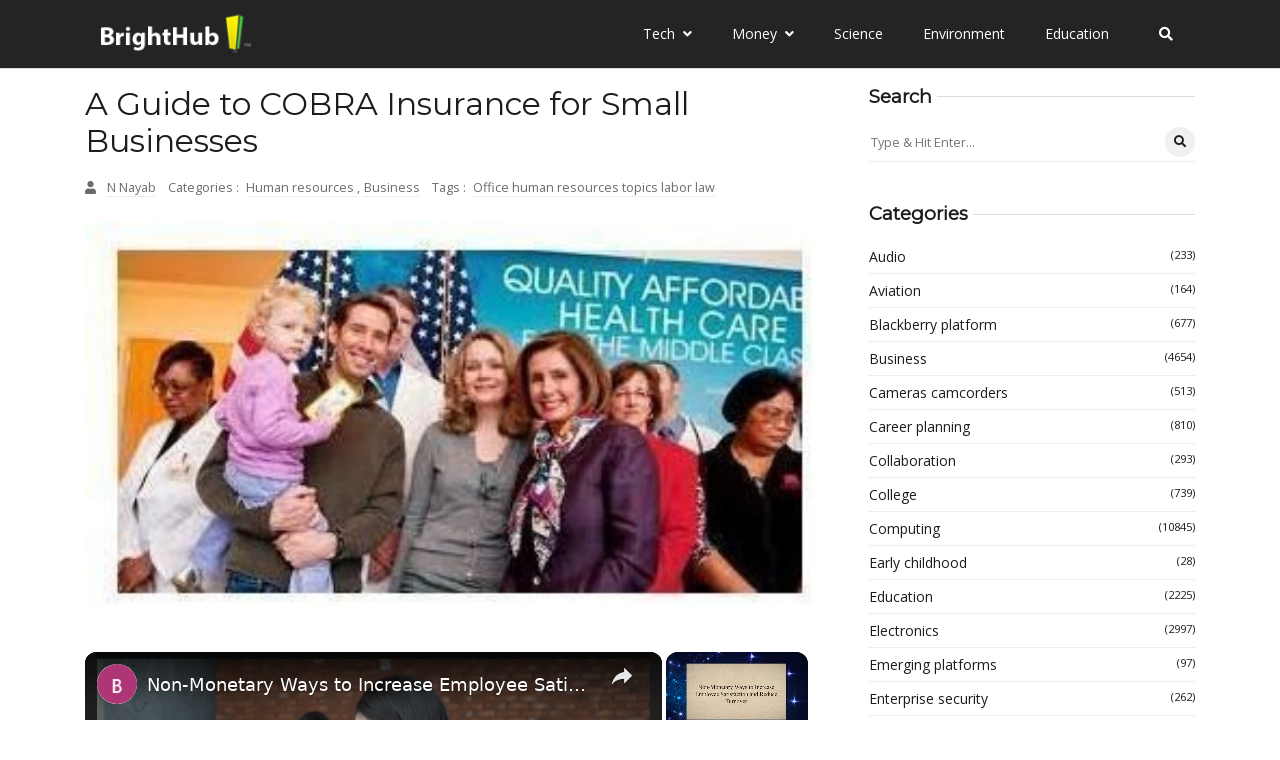

--- FILE ---
content_type: text/javascript
request_url: https://www.brighthub.com/humix/inline_embed
body_size: 7886
content:
var ezS = document.createElement("link");ezS.rel="stylesheet";ezS.type="text/css";ezS.href="//go.ezodn.com/ezvideo/ezvideojscss.css?cb=185";document.head.appendChild(ezS);
var ezS = document.createElement("link");ezS.rel="stylesheet";ezS.type="text/css";ezS.href="//go.ezodn.com/ezvideo/ezvideocustomcss.css?cb=415465-0-185";document.head.appendChild(ezS);
window.ezVideo = {"appendFloatAfterAd":false,"language":"en","titleString":"","titleOption":"","autoEnableCaptions":false}
var ezS = document.createElement("script");ezS.src="//vjs.zencdn.net/vttjs/0.14.1/vtt.min.js";document.head.appendChild(ezS);
(function(){
		const frag = document.createRange().createContextualFragment('\u003Cscript type\u003D\"application/ld+json\"\u003E\u000A{\u000A  \"@context\": \"https://schema.org\",\u000A  \"@type\": \"VideoObject\",\u000A  \"potentialAction\": {\u000A    \"@type\": \"SeekToAction\",\u000A    \"target\": \"https://brighthub.com/openvideo/v/non-monetary-ways-to-increase-employee-satisfaction-and-reduce-turnover?t\u003D{seek_to_second_number}\",\u000A    \"startOffset-input\": \"required name\u003Dseek_to_second_number\"\u000A  },\u000A  \"name\": \"Non-Monetary Ways to Increase Employee Satisfaction and Reduce Turnover\",\u000A  \"description\": \" Employee satisfaction is difficult to maintain, but it is even harder to improve. Improving employee satisfaction is critical for organizational success because higher satisfaction rates lead to happier, more committed employees and lower absenteeism and turnover rates. Many businesses have a difficult time improving employee satisfaction because of limited resources, but what most small business owners fail to realize is that there are many non-monetary ways to enhance employee satisfaction and reduce turnover.\",\u000A  \"thumbnailUrl\": \"https://video-meta.open.video/poster/rrQvSeQXpNQgcSLG/rrQvSeQXpNQgcSLG_upload_t1692135870-VoBGqD.jpg\",\u000A  \"uploadDate\": \"2023-03-26T08:01:06+00:00\",\u000A  \"duration\": \"PT0H4M14S\",\u000A  \"contentUrl\": \"https://streaming.open.video/contents/rrQvSeQXpNQgcSLG/1679817764/index.m3u8\",\u000A  \"embedUrl\": \"https://open.video/embed?contentId\u003Ddf70e04c3c84ae7239cf83eb831c2405503674d7648f64c2a46b3d7a72f493e1\",\u000A  \"url\": \"https://brighthub.com/openvideo/v/non-monetary-ways-to-increase-employee-satisfaction-and-reduce-turnover\"\u000A}\u000A\u003C/script\u003E');
		document.body.appendChild(frag);
	}());
(function() {
		let ezInstream = {"prebidBidders":[{"bidder":"criteo","params":{"networkId":7987,"pubid":"101496","video":{"playbackmethod":[2,6]}},"ssid":"10050"},{"bidder":"medianet","params":{"cid":"8CUBCB617","crid":"358025426"},"ssid":"11307"},{"bidder":"onetag","params":{"pubId":"62499636face9dc"},"ssid":"11291"},{"bidder":"openx","params":{"delDomain":"ezoic-d.openx.net","unit":"560605963"},"ssid":"10015"},{"bidder":"pubmatic","params":{"adSlot":"Ezoic_default_video","publisherId":"156983"},"ssid":"10061"},{"bidder":"rubicon","params":{"accountId":21150,"siteId":269072,"video":{"language":"en","size_id":201},"zoneId":3326304},"ssid":"10063"},{"bidder":"sharethrough","params":{"pkey":"VS3UMr0vpcy8VVHMnE84eAvj"},"ssid":"11309"},{"bidder":"ttd","params":{"publisherId":"651551ace59d80bd9261d05cfed5bb84","supplySourceId":"ezoic"},"ssid":"11384"},{"bidder":"vidazoo","params":{"cId":"652646d136d29ed957788c6d","pId":"59ac17c192832d0011283fe3"},"ssid":"11372"},{"bidder":"yieldmo","params":{"placementId":"3159086761833865258"},"ssid":"11315"},{"bidder":"33across_i_s2s","params":{"productId":"instream","siteId":"bQuJay49ur74klrkHcnnVW"},"ssid":"11321"},{"bidder":"adyoulike_i_s2s","params":{"placement":"b74dd1bf884ad15f7dc6fca53449c2db"},"ssid":"11314"},{"bidder":"amx_i_s2s","params":{"tagid":"JreGFOmAO"},"ssid":"11290"},{"bidder":"cadent_aperture_mx_i_s2s","params":{"tagid":"178315"},"ssid":"11389"},{"bidder":"criteo_i_s2s","params":{"networkId":12274,"pubid":"104211","video":{"playbackmethod":[2,6]}},"ssid":"10050"},{"bidder":"gumgum_i_s2s","params":{"zone":"xw4fad9t"},"ssid":"10079"},{"bidder":"medianet_i_s2s","params":{"cid":"8CUPV1T76","crid":"578781359"},"ssid":"11307"},{"bidder":"onetag_i_s2s","params":{"pubId":"62499636face9dc"},"ssid":"11291"},{"bidder":"openx_i_s2s","params":{"delDomain":"ezoic-d.openx.net","unit":"559783386"},"ssid":"10015"},{"bidder":"pubmatic_i_s2s","params":{"adSlot":"Ezoic_default_video","publisherId":"156983"},"ssid":"10061"},{"bidder":"rubicon_i_s2s","params":{"accountId":21150,"siteId":421616,"video":{"language":"en","size_id":201},"zoneId":2495262},"ssid":"10063"},{"bidder":"sharethrough_i_s2s","params":{"pkey":"kgPoDCWJ3LoAt80X9hF5eRLi"},"ssid":"11309"},{"bidder":"smartadserver_i_s2s","params":{"formatId":117670,"networkId":4503,"pageId":1696160,"siteId":557984},"ssid":"11335"},{"bidder":"sonobi_i_s2s","params":{"TagID":"86985611032ca7924a34"},"ssid":"10048"},{"bidder":"sovrn_i_s2s","params":{"tagid":"1263646"},"ssid":"10017"},{"bidder":"triplelift_i_s2s","params":{"inventoryCode":"ezoic_RON_instream_PbS2S"},"ssid":"11296"},{"bidder":"unruly_i_s2s","params":{"siteId":235071},"ssid":"10097"},{"bidder":"vidazoo_i_s2s","params":{"cId":"68415a84f0bd2a2f4a824fae","pId":"59ac17c192832d0011283fe3"},"ssid":"11372"}],"apsSlot":{"slotID":"instream_desktop_na_Video","divID":"","slotName":"","mediaType":"video","sizes":[[400,300],[640,390],[390,640],[320,480],[480,320],[400,225],[640,360],[768,1024],[1024,768],[640,480]],"slotParams":{}},"allApsSlots":[{"Slot":{"slotID":"AccompanyingContent_640x360v_5-60seconds_Off_NoSkip","divID":"","slotName":"","mediaType":"video","sizes":[[400,300],[640,390],[390,640],[320,480],[480,320],[400,225],[640,360],[768,1024],[1024,768],[640,480]],"slotParams":{}},"Duration":60},{"Slot":{"slotID":"AccompanyingContent_640x360v_5-60seconds_Off_Skip","divID":"","slotName":"","mediaType":"video","sizes":[[400,300],[640,390],[390,640],[320,480],[480,320],[400,225],[640,360],[768,1024],[1024,768],[640,480]],"slotParams":{}},"Duration":60},{"Slot":{"slotID":"AccompanyingContent_640x360v_5-30seconds_Off_NoSkip","divID":"","slotName":"","mediaType":"video","sizes":[[400,300],[640,390],[390,640],[320,480],[480,320],[400,225],[640,360],[768,1024],[1024,768],[640,480]],"slotParams":{}},"Duration":30},{"Slot":{"slotID":"AccompanyingContent_640x360v_5-30seconds_Off_Skip","divID":"","slotName":"","mediaType":"video","sizes":[[400,300],[640,390],[390,640],[320,480],[480,320],[400,225],[640,360],[768,1024],[1024,768],[640,480]],"slotParams":{}},"Duration":30},{"Slot":{"slotID":"AccompanyingContent_640x360v_5-15seconds_Off_NoSkip","divID":"","slotName":"","mediaType":"video","sizes":[[400,300],[640,390],[390,640],[320,480],[480,320],[400,225],[640,360],[768,1024],[1024,768],[640,480]],"slotParams":{}},"Duration":15},{"Slot":{"slotID":"AccompanyingContent_640x360v_5-15seconds_Off_Skip","divID":"","slotName":"","mediaType":"video","sizes":[[400,300],[640,390],[390,640],[320,480],[480,320],[400,225],[640,360],[768,1024],[1024,768],[640,480]],"slotParams":{}},"Duration":15},{"Slot":{"slotID":"instream_desktop_na_Video","divID":"","slotName":"","mediaType":"video","sizes":[[400,300],[640,390],[390,640],[320,480],[480,320],[400,225],[640,360],[768,1024],[1024,768],[640,480]],"slotParams":{}},"Duration":30}],"genericInstream":false,"UnfilledCnt":0,"AllowPreviousBidToSetBidFloor":false,"PreferPrebidOverAmzn":false,"DoNotPassBidFloorToPreBid":false,"bidCacheThreshold":-1,"rampUp":true,"IsEzDfpAccount":true,"EnableVideoDeals":false,"monetizationApproval":{"DomainId":415465,"Domain":"brighthub.com","HumixChannelId":26686,"HasGoogleEntry":true,"HDMApproved":false,"MCMApproved":true},"SelectivelyIncrementUnfilledCount":false,"BlockBidderAfterBadAd":true,"useNewVideoStartingFloor":false,"addHBUnderFloor":false,"dvama":false,"dgeb":false,"vatc":{"at":"INSTREAM","fs":"UNIFORM","mpw":200,"itopf":false,"bcds":"r","bcdsds":"d","bcd":{"ad_type":"INSTREAM","data":{"domain_id":415465,"country":"US","form_factor":1,"impressions":1013,"share_ge7":0.501481,"bucket":"bid-rich","avg_depth":5.74926,"p75_depth":11,"share_ge5":0.536032,"share_ge9":0.470879},"is_domain":true,"loaded_at":"2026-01-13T10:32:54.232995281-08:00"}},"totalVideoDuration":0,"totalAdsPlaybackDuration":0};
		if (typeof __ezInstream !== "undefined" && __ezInstream.breaks) {
			__ezInstream.breaks = __ezInstream.breaks.concat(ezInstream.breaks);
		} else {
			window.__ezInstream = ezInstream;
		}
	})();
var EmbedExclusionEvaluated = 'exempt'; var EzoicMagicPlayerExclusionSelectors = ["#ez-toc-container","#ez-cookie-dialog",".entry-actions",".ez-video-wrap","nav","table","#toc-container",".entry-summary",".excerpt",".humix-off","blockquote"];var EzoicMagicPlayerInclusionSelectors = [];var EzoicPreferredLocation = '1';

			window.humixFirstVideoLoaded = true
			window.dispatchEvent(new CustomEvent('humixFirstVideoLoaded'));
		
window.ezVideoIframe=false;window.renderEzoicVideoContentCBs=window.renderEzoicVideoContentCBs||[];window.renderEzoicVideoContentCBs.push(function(){let videoObjects=[{"PlayerId":"ez-4999","VideoContentId":"df70e04c3c84ae7239cf83eb831c2405503674d7648f64c2a46b3d7a72f493e1","VideoPlaylistSelectionId":0,"VideoPlaylistId":1,"VideoTitle":"Non-Monetary Ways to Increase Employee Satisfaction and Reduce Turnover","VideoDescription":" Employee satisfaction is difficult to maintain, but it is even harder to improve. Improving employee satisfaction is critical for organizational success because higher satisfaction rates lead to happier, more committed employees and lower absenteeism and turnover rates. Many businesses have a difficult time improving employee satisfaction because of limited resources, but what most small business owners fail to realize is that there are many non-monetary ways to enhance employee satisfaction and reduce turnover.","VideoChapters":{"Chapters":null,"StartTimes":null,"EndTimes":null},"VideoLinksSrc":"","VideoSrcURL":"https://streaming.open.video/contents/rrQvSeQXpNQgcSLG/1679817764/index.m3u8","VideoDurationMs":254487,"DeviceTypeFlag":14,"FloatFlag":14,"FloatPosition":1,"IsAutoPlay":true,"IsLoop":false,"IsLiveStreaming":false,"OutstreamEnabled":false,"ShouldConsiderDocVisibility":true,"ShouldPauseAds":true,"AdUnit":"","ImpressionId":0,"VideoStartTime":0,"IsStartTimeEnabled":0,"IsKeyMoment":false,"PublisherVideoContentShare":{"DomainIdOwner":415465,"DomainIdShare":415465,"DomainIdHost":415465,"VideoContentId":"df70e04c3c84ae7239cf83eb831c2405503674d7648f64c2a46b3d7a72f493e1","LoadError":"[MagicPlayerPlaylist:0]","IsEzoicOwnedVideo":false,"IsGenericInstream":false,"IsOutstream":false,"IsGPTOutstream":false},"VideoUploadSource":"video-production","IsVertical":false,"IsPreferred":false,"ShowControls":false,"IsSharedEmbed":false,"ShortenId":"qPXtsPZG5df","Preview":false,"PlaylistHumixId":"","VideoSelection":10,"MagicPlaceholderType":1,"MagicHTML":"\u003cdiv id=ez-video-wrap-ez-4998 class=ez-video-wrap style=\"align-self: stretch;\"\u003e\u003cdiv class=\"ez-video-center ez-playlist-vertical\"\u003e\u003cdiv class=\"ez-video-content-wrap ez-playlist-vertical ez-rounded-border\"\u003e\u003cdiv id=ez-video-wrap-ez-4999 class=\"ez-video-wrap ez-video-magic\" style=\"align-self: stretch;\"\u003e\u003cdiv class=ez-video-magic-row\u003e\u003col class=\"ez-video-magic-list ez-playlist-vertical\"\u003e\u003cli class=\"ez-video-magic-item ez-video-magic-autoplayer\"\u003e\u003cdiv id=floating-placeholder-ez-4999 class=floating-placeholder style=\"display: none;\"\u003e\u003cdiv id=floating-placeholder-sizer-ez-4999 class=floating-placeholder-sizer\u003e\u003cpicture class=\"video-js vjs-playlist-thumbnail\"\u003e\u003cimg id=floating-placeholder-thumbnail alt loading=lazy nopin=nopin\u003e\u003c/picture\u003e\u003c/div\u003e\u003c/div\u003e\u003cdiv id=ez-video-container-ez-4999 class=\"ez-video-container ez-video-magic-redesign ez-responsive ez-float-right\" style=\"flex-wrap: wrap;\"\u003e\u003cdiv class=ez-video-ez-stuck-bar id=ez-video-ez-stuck-bar-ez-4999\u003e\u003cdiv class=\"ez-video-ez-stuck-close ez-simple-close\" id=ez-video-ez-stuck-close-ez-4999 style=\"font-size: 16px !important; text-shadow: none !important; color: #000 !important; font-family: system-ui !important; background-color: rgba(255,255,255,0.5) !important; border-radius: 50% !important; text-align: center !important;\"\u003ex\u003c/div\u003e\u003c/div\u003e\u003cvideo id=ez-video-ez-4999 class=\"video-js ez-vid-placeholder\" controls preload=metadata\u003e\u003cp class=vjs-no-js\u003ePlease enable JavaScript\u003c/p\u003e\u003c/video\u003e\u003cdiv class=ez-vid-preview id=ez-vid-preview-ez-4999\u003e\u003c/div\u003e\u003cdiv id=lds-ring-ez-4999 class=lds-ring\u003e\u003cdiv\u003e\u003c/div\u003e\u003cdiv\u003e\u003c/div\u003e\u003cdiv\u003e\u003c/div\u003e\u003cdiv\u003e\u003c/div\u003e\u003c/div\u003e\u003c/div\u003e\u003cli class=\"ez-video-magic-item ez-video-magic-playlist\"\u003e\u003cdiv id=ez-video-playlist-ez-4998 class=vjs-playlist\u003e\u003c/div\u003e\u003c/ol\u003e\u003c/div\u003e\u003c/div\u003e\u003cdiv id=floating-placeholder-ez-4998 class=floating-placeholder style=\"display: none;\"\u003e\u003cdiv id=floating-placeholder-sizer-ez-4998 class=floating-placeholder-sizer\u003e\u003cpicture class=\"video-js vjs-playlist-thumbnail\"\u003e\u003cimg id=floating-placeholder-thumbnail alt loading=lazy nopin=nopin\u003e\u003c/picture\u003e\u003c/div\u003e\u003c/div\u003e\u003cdiv id=ez-video-container-ez-4998 class=\"ez-video-container ez-video-magic-redesign ez-responsive ez-float-right\" style=\"flex-wrap: wrap; width: 640px;transition: width 0.25s ease 0s;\"\u003e\u003cdiv class=ez-video-ez-stuck-bar id=ez-video-ez-stuck-bar-ez-4998\u003e\u003cdiv class=\"ez-video-ez-stuck-close ez-simple-close\" id=ez-video-ez-stuck-close-ez-4998 style=\"font-size: 16px !important; text-shadow: none !important; color: #000 !important; font-family: system-ui !important; background-color: rgba(255,255,255,0.5) !important; border-radius: 50% !important; text-align: center !important;\"\u003ex\u003c/div\u003e\u003c/div\u003e\u003cvideo id=ez-video-ez-4998 class=\"video-js ez-vid-placeholder vjs-16-9\" controls preload=metadata\u003e\u003cp class=vjs-no-js\u003ePlease enable JavaScript\u003c/p\u003e\u003c/video\u003e\u003cdiv class=keymoment-container id=keymoment-play style=\"display: none;\"\u003e\u003cspan id=play-button-container class=play-button-container-active\u003e\u003cspan class=\"keymoment-play-btn play-button-before\"\u003e\u003c/span\u003e\u003cspan class=\"keymoment-play-btn play-button-after\"\u003e\u003c/span\u003e\u003c/span\u003e\u003c/div\u003e\u003cdiv class=\"keymoment-container rewind\" id=keymoment-rewind style=\"display: none;\"\u003e\u003cdiv id=keymoment-rewind-box class=rotate\u003e\u003cspan class=\"keymoment-arrow arrow-two double-arrow-icon\"\u003e\u003c/span\u003e\u003cspan class=\"keymoment-arrow arrow-one double-arrow-icon\"\u003e\u003c/span\u003e\u003c/div\u003e\u003c/div\u003e\u003cdiv class=\"keymoment-container forward\" id=keymoment-forward style=\"display: none;\"\u003e\u003cdiv id=keymoment-forward-box\u003e\u003cspan class=\"keymoment-arrow arrow-two double-arrow-icon\"\u003e\u003c/span\u003e\u003cspan class=\"keymoment-arrow arrow-one double-arrow-icon\"\u003e\u003c/span\u003e\u003c/div\u003e\u003c/div\u003e\u003cdiv id=vignette-overlay\u003e\u003c/div\u003e\u003cdiv id=vignette-top-card class=vignette-top-card\u003e\u003cdiv class=vignette-top-channel\u003e\u003ca class=top-channel-logo target=_blank role=link aria-label=\"channel logo\" style='background-image: url(\"https://video-meta.humix.com/logo/26686/default_channel_img.png\");'\u003e\u003c/a\u003e\u003c/div\u003e\u003cdiv class=\"vignette-top-title top-enable-channel-logo\"\u003e\u003cdiv class=\"vignette-top-title-text vignette-magic-player\"\u003e\u003ca class=vignette-top-title-link id=vignette-top-title-link-ez-4998 target=_blank tabindex=0 href=https://brighthub.com/openvideo/v/non-monetary-ways-to-increase-employee-satisfaction-and-reduce-turnover\u003eNon-Monetary Ways to Increase Employee Satisfaction and Reduce Turnover\u003c/a\u003e\u003c/div\u003e\u003c/div\u003e\u003cdiv class=vignette-top-share\u003e\u003cbutton class=vignette-top-button type=button title=share id=vignette-top-button\u003e\u003cdiv class=top-button-icon\u003e\u003csvg height=\"100%\" version=\"1.1\" viewBox=\"0 0 36 36\" width=\"100%\"\u003e\n                                        \u003cuse class=\"svg-shadow\" xlink:href=\"#share-icon\"\u003e\u003c/use\u003e\n                                        \u003cpath class=\"svg-fill\" d=\"m 20.20,14.19 0,-4.45 7.79,7.79 -7.79,7.79 0,-4.56 C 16.27,20.69 12.10,21.81 9.34,24.76 8.80,25.13 7.60,27.29 8.12,25.65 9.08,21.32 11.80,17.18 15.98,15.38 c 1.33,-0.60 2.76,-0.98 4.21,-1.19 z\" id=\"share-icon\"\u003e\u003c/path\u003e\n                                    \u003c/svg\u003e\u003c/div\u003e\u003c/button\u003e\u003c/div\u003e\u003c/div\u003e\u003ca id=watch-on-link-ez-4998 class=watch-on-link aria-label=\"Watch on Open.Video\" target=_blank href=https://brighthub.com/openvideo/v/non-monetary-ways-to-increase-employee-satisfaction-and-reduce-turnover\u003e\u003cdiv class=watch-on-link-content aria-hidden=true\u003e\u003cdiv class=watch-on-link-text\u003eWatch on\u003c/div\u003e\u003cimg style=\"height: 1rem;\" src=https://assets.open.video/open-video-white-logo.png alt=\"Video channel logo\" class=img-fluid\u003e\u003c/div\u003e\u003c/a\u003e\u003cdiv class=ez-vid-preview id=ez-vid-preview-ez-4998\u003e\u003c/div\u003e\u003cdiv id=lds-ring-ez-4998 class=lds-ring\u003e\u003cdiv\u003e\u003c/div\u003e\u003cdiv\u003e\u003c/div\u003e\u003cdiv\u003e\u003c/div\u003e\u003cdiv\u003e\u003c/div\u003e\u003c/div\u003e\u003cdiv id=ez-video-links-ez-4998 style=position:absolute;\u003e\u003c/div\u003e\u003c/div\u003e\u003c/div\u003e\u003cdiv id=ez-lower-title-link-ez-4998 class=lower-title-link\u003e\u003ca href=https://brighthub.com/openvideo/v/non-monetary-ways-to-increase-employee-satisfaction-and-reduce-turnover target=_blank\u003eNon-Monetary Ways to Increase Employee Satisfaction and Reduce Turnover\u003c/a\u003e\u003c/div\u003e\u003c/div\u003e\u003c/div\u003e","PreferredVideoType":0,"DisableWatchOnLink":false,"DisableVignette":false,"DisableTitleLink":false,"VideoPlaylist":{"VideoPlaylistId":1,"FirstVideoSelectionId":0,"FirstVideoIndex":0,"Name":"Universal Player","IsLooping":1,"IsShuffled":0,"Autoskip":0,"Videos":[{"PublisherVideoId":325057,"PublisherId":264588,"VideoContentId":"df70e04c3c84ae7239cf83eb831c2405503674d7648f64c2a46b3d7a72f493e1","DomainId":415465,"Title":"Non-Monetary Ways to Increase Employee Satisfaction and Reduce Turnover","Description":" Employee satisfaction is difficult to maintain, but it is even harder to improve. Improving employee satisfaction is critical for organizational success because higher satisfaction rates lead to happier, more committed employees and lower absenteeism and turnover rates. Many businesses have a difficult time improving employee satisfaction because of limited resources, but what most small business owners fail to realize is that there are many non-monetary ways to enhance employee satisfaction and reduce turnover.","VideoChapters":{"Chapters":null,"StartTimes":null,"EndTimes":null},"Privacy":"public","CreatedDate":"2023-03-26 08:01:06","ModifiedDate":"2023-03-26 08:03:21","PreviewImage":"https://video-meta.open.video/poster/rrQvSeQXpNQgcSLG/rrQvSeQXpNQgcSLG_upload_t1692135870-VoBGqD.jpg","RestrictByReferer":false,"ImpressionId":0,"VideoDurationMs":254487,"StreamingURL":"https://streaming.open.video/contents/rrQvSeQXpNQgcSLG/1679817764/index.m3u8","PublisherVideoContentShare":{"DomainIdOwner":415465,"DomainIdShare":415465,"DomainIdHost":415465,"VideoContentId":"df70e04c3c84ae7239cf83eb831c2405503674d7648f64c2a46b3d7a72f493e1","IsEzoicOwnedVideo":false,"IsGenericInstream":false,"IsOutstream":false,"IsGPTOutstream":false},"ExternalId":"","IABCategoryName":"","IABCategoryIds":"","NLBCategoryIds":"","IsUploaded":false,"IsProcessed":false,"IsContentShareable":true,"UploadSource":"video-production","IsPreferred":false,"Category":"","IsRotate":false,"ShortenId":"qPXtsPZG5df","PreferredVideoType":0,"HumixChannelId":26686,"IsHumixChannelActive":true,"VideoAutoMatchType":0,"ShareBaseUrl":"//www.brighthub.com/openvideo/","CanonicalLink":"https://brighthub.com/openvideo/v/non-monetary-ways-to-increase-employee-satisfaction-and-reduce-turnover","OpenVideoHostedLink":"https://open.video/@brighthub_com/v/non-monetary-ways-to-increase-employee-satisfaction-and-reduce-turnover","ChannelSlug":"brighthub_com","Language":"en","Keywords":"","HasMultiplePosterResolutions":true,"ResizedPosterVersion":0,"ChannelLogo":"logo/26686/default_channel_img.png","OwnerIntegrationType":"ns","IsChannelWPHosted":false,"HideReportVideoButton":false,"VideoPlaylistSelectionId":0,"VideoLinksSrc":"","VideoStartTime":0,"IsStartTimeEnabled":0,"AdUnit":"brighthub_com-video-1","VideoPlaylistId":1,"InitialIndex":0},{"PublisherVideoId":431517,"PublisherId":264588,"VideoContentId":"DT5lYaBzWBf","DomainId":415465,"Title":"What is Computer Total Cost of Ownership (TCO)?","Description":" Total Cost of Ownership (TCO) is a method of calculating the total cost of an asset to a company that includes more than just the sticker price of the purchase. Total Cost of Ownership includes the price, maintenance, upgrades, fuel, power, insurance, taxes, and any expense associated with the purchase of an asset now and those costs foreseeable in the future. Sometimes, even opportunity costs are quantified and included in Total Cost of Ownership calculations.","VideoChapters":{"Chapters":null,"StartTimes":null,"EndTimes":null},"Privacy":"public","CreatedDate":"2023-06-10 00:20:41","ModifiedDate":"2023-06-10 00:22:46","PreviewImage":"https://video-meta.open.video/poster/ECgXRDEOaNKGGKnF/ECgXRDEOaNKGGKnF_upload_t1692167390-QWyzRk.jpg","RestrictByReferer":false,"ImpressionId":0,"VideoDurationMs":253920,"StreamingURL":"https://streaming.open.video/contents/ECgXRDEOaNKGGKnF/1686356554/index.m3u8","PublisherVideoContentShare":{"DomainIdOwner":415465,"DomainIdShare":415465,"DomainIdHost":415465,"VideoContentId":"DT5lYaBzWBf","IsEzoicOwnedVideo":false,"IsGenericInstream":false,"IsOutstream":false,"IsGPTOutstream":false},"ExternalId":"","IABCategoryName":"","IABCategoryIds":"","NLBCategoryIds":"","IsUploaded":false,"IsProcessed":false,"IsContentShareable":true,"UploadSource":"video-production","IsPreferred":false,"Category":"","IsRotate":false,"ShortenId":"DT5lYaBzWBf","PreferredVideoType":0,"HumixChannelId":26686,"IsHumixChannelActive":true,"VideoAutoMatchType":0,"ShareBaseUrl":"//www.brighthub.com/openvideo/","CanonicalLink":"https://brighthub.com/openvideo/v/what-is-computer-total-cost-of-ownership-tco","OpenVideoHostedLink":"https://open.video/@brighthub_com/v/what-is-computer-total-cost-of-ownership-tco","ChannelSlug":"brighthub_com","Language":"en","Keywords":"","HasMultiplePosterResolutions":true,"ResizedPosterVersion":0,"ChannelLogo":"logo/26686/default_channel_img.png","OwnerIntegrationType":"ns","IsChannelWPHosted":false,"HideReportVideoButton":false,"VideoPlaylistSelectionId":0,"VideoLinksSrc":"","VideoStartTime":0,"IsStartTimeEnabled":0,"AdUnit":"brighthub_com-video-1","VideoPlaylistId":1,"InitialIndex":1},{"PublisherVideoId":423250,"PublisherId":264588,"VideoContentId":"8ez7sWZiXIf","DomainId":415465,"Title":"How to Buy a New Computer - Purchasing a PC from a Local Retailer","Description":" In this article, we\u0026#39;ll give tips that will help you know you\u0026#39;re getting the best deals when buying a new computer in a store like CompUSA, Circuit City, or Best Buy. We take a look at all of the potential down-sides of buying a new computer from a local store, and also tell you how you can avoid the common problems that will cost you money.","VideoChapters":{"Chapters":null,"StartTimes":null,"EndTimes":null},"Privacy":"public","CreatedDate":"2023-06-03 00:01:39","ModifiedDate":"2023-06-03 00:03:32","PreviewImage":"https://video-meta.open.video/poster/OfDHHTEccQpVlptq/OfDHHTEccQpVlptq_upload_t1692164391-lbIYJJ.jpg","RestrictByReferer":false,"ImpressionId":0,"VideoDurationMs":287820,"StreamingURL":"https://streaming.open.video/contents/OfDHHTEccQpVlptq/1685750598/index.m3u8","PublisherVideoContentShare":{"DomainIdOwner":415465,"DomainIdShare":415465,"DomainIdHost":415465,"VideoContentId":"8ez7sWZiXIf","IsEzoicOwnedVideo":false,"IsGenericInstream":false,"IsOutstream":false,"IsGPTOutstream":false},"ExternalId":"","IABCategoryName":"","IABCategoryIds":"","NLBCategoryIds":"","IsUploaded":false,"IsProcessed":false,"IsContentShareable":true,"UploadSource":"video-production","IsPreferred":false,"Category":"","IsRotate":false,"ShortenId":"8ez7sWZiXIf","PreferredVideoType":0,"HumixChannelId":26686,"IsHumixChannelActive":true,"VideoAutoMatchType":0,"ShareBaseUrl":"//www.brighthub.com/openvideo/","CanonicalLink":"https://brighthub.com/openvideo/v/how-to-buy-a-new-computer-purchasing-a-pc-from-a-local-retailer","OpenVideoHostedLink":"https://open.video/@brighthub_com/v/how-to-buy-a-new-computer-purchasing-a-pc-from-a-local-retailer","ChannelSlug":"brighthub_com","Language":"en","Keywords":"","HasMultiplePosterResolutions":true,"ResizedPosterVersion":0,"ChannelLogo":"logo/26686/default_channel_img.png","OwnerIntegrationType":"ns","IsChannelWPHosted":false,"HideReportVideoButton":false,"VideoPlaylistSelectionId":0,"VideoLinksSrc":"","VideoStartTime":0,"IsStartTimeEnabled":0,"AdUnit":"brighthub_com-video-1","VideoPlaylistId":1,"InitialIndex":2},{"PublisherVideoId":272352,"PublisherId":264588,"VideoContentId":"b060e6b7327c0f7c94deadb2f6b969f74aacd9f6573ae844e69a13e5f639b4de","DomainId":415465,"Title":"Claiming A Casualty Loss Deduction","Description":" Casualty loss deductions are among the allowable reductions you can itemize to further reduce your income tax liabilities for the year. Remember the insurance deductibles used to reduce the amount of insurance reimbursement claims for losses due to theft, vehicular mishaps and other unforeseen events? They can still be claimed as itemized tax deductions; that is, if they exceed a taxpayer’s personal deduction limit and the 10 percent equivalent of their AGI. Confused? Read the article and study the explanations and sample calculations.","VideoChapters":{"Chapters":null,"StartTimes":null,"EndTimes":null},"Privacy":"public","CreatedDate":"2023-02-06 20:45:10","ModifiedDate":"2023-02-06 20:48:21","PreviewImage":"https://video-meta.open.video/poster/xezHSepBhWjOnMlc/xezHSepBhWjOnMlc_upload_t1692077063-BsoeZr.jpg","RestrictByReferer":false,"ImpressionId":0,"VideoDurationMs":660359,"StreamingURL":"https://streaming.open.video/contents/xezHSepBhWjOnMlc/1687939567/index.m3u8","PublisherVideoContentShare":{"DomainIdOwner":415465,"DomainIdShare":415465,"DomainIdHost":415465,"VideoContentId":"b060e6b7327c0f7c94deadb2f6b969f74aacd9f6573ae844e69a13e5f639b4de","IsEzoicOwnedVideo":false,"IsGenericInstream":false,"IsOutstream":false,"IsGPTOutstream":false},"ExternalId":"","IABCategoryName":"","IABCategoryIds":"","NLBCategoryIds":"","IsUploaded":false,"IsProcessed":false,"IsContentShareable":true,"UploadSource":"video-production","IsPreferred":false,"Category":"","IsRotate":false,"ShortenId":"Wq477bAGzcf","PreferredVideoType":0,"HumixChannelId":26686,"IsHumixChannelActive":true,"VideoAutoMatchType":0,"ShareBaseUrl":"//www.brighthub.com/openvideo/","CanonicalLink":"https://brighthub.com/openvideo/v/claiming-a-casualty-loss-deduction","OpenVideoHostedLink":"https://open.video/@brighthub_com/v/claiming-a-casualty-loss-deduction","ChannelSlug":"brighthub_com","Language":"en","Keywords":"","HasMultiplePosterResolutions":true,"ResizedPosterVersion":0,"ChannelLogo":"logo/26686/default_channel_img.png","OwnerIntegrationType":"ns","IsChannelWPHosted":false,"HideReportVideoButton":false,"VideoPlaylistSelectionId":0,"VideoLinksSrc":"","VideoStartTime":0,"IsStartTimeEnabled":0,"AdUnit":"brighthub_com-video-1","VideoPlaylistId":1,"InitialIndex":3},{"PublisherVideoId":272168,"PublisherId":264588,"VideoContentId":"66eb7e0656032bc953f7d45259e269338167925d117a0bb1c9fae82448a0c97e","DomainId":415465,"Title":"Bad Credit Mobile Phone Contracts and Guaranteed Mobile Phone Contracts","Description":" When you have bad credit it is not as easy to get credit for a new cell phone. But there are bad credit mobile phone plans and there are guaranteed mobile phone contracts or plans that people with bad credit can take advantage of. Read on to learn more.","VideoChapters":{"Chapters":null,"StartTimes":null,"EndTimes":null},"Privacy":"public","CreatedDate":"2023-02-06 18:57:31","ModifiedDate":"2023-02-06 18:58:50","PreviewImage":"https://video-meta.open.video/poster/LVmkUsKGukwljdwp/LVmkUsKGukwljdwp_upload_t1692076994-ApNHbY.jpg","RestrictByReferer":false,"ImpressionId":0,"VideoDurationMs":194194,"StreamingURL":"https://streaming.open.video/contents/LVmkUsKGukwljdwp/1689372859/index.m3u8","PublisherVideoContentShare":{"DomainIdOwner":415465,"DomainIdShare":415465,"DomainIdHost":415465,"VideoContentId":"66eb7e0656032bc953f7d45259e269338167925d117a0bb1c9fae82448a0c97e","IsEzoicOwnedVideo":false,"IsGenericInstream":false,"IsOutstream":false,"IsGPTOutstream":false},"ExternalId":"","IABCategoryName":"","IABCategoryIds":"","NLBCategoryIds":"","IsUploaded":false,"IsProcessed":false,"IsContentShareable":true,"UploadSource":"video-production","IsPreferred":false,"Category":"","IsRotate":false,"ShortenId":"WG476WBWycf","PreferredVideoType":0,"HumixChannelId":26686,"IsHumixChannelActive":true,"VideoAutoMatchType":0,"ShareBaseUrl":"//www.brighthub.com/openvideo/","CanonicalLink":"https://brighthub.com/openvideo/v/bad-credit-mobile-phone-contracts-and-guaranteed-mobile-phone-contracts","OpenVideoHostedLink":"https://open.video/@brighthub_com/v/bad-credit-mobile-phone-contracts-and-guaranteed-mobile-phone-contracts","ChannelSlug":"brighthub_com","Language":"en","Keywords":"","HasMultiplePosterResolutions":true,"ResizedPosterVersion":0,"ChannelLogo":"logo/26686/default_channel_img.png","OwnerIntegrationType":"ns","IsChannelWPHosted":false,"HideReportVideoButton":false,"VideoPlaylistSelectionId":0,"VideoLinksSrc":"","VideoStartTime":0,"IsStartTimeEnabled":0,"AdUnit":"brighthub_com-video-1","VideoPlaylistId":1,"InitialIndex":4},{"PublisherVideoId":301177,"PublisherId":280720,"VideoContentId":"526bb89c9b98601643407c0554a0f664eb246b2dd8da159257eb533454d0cd0c","DomainId":437561,"Title":"Consolidated Omnibus Budget Reconciliation Act ( COBRA )","Description":"https://thebusinessprofessor.com/en_US/employment-law/consolidated-omnibus-budget-reconciliation-act-cobra\n\nConsolidated Omnibus Budget Reconciliation Act ( COBRA )","VideoChapters":{"Chapters":null,"StartTimes":null,"EndTimes":null},"Privacy":"public","CreatedDate":"2023-03-06 03:16:27","ModifiedDate":"2023-03-06 04:12:32","PreviewImage":"https://streaming.open.video/poster/MvdmOqgBIQWYbhou/526bb89c9b98601643407c0554a0f664eb246b2dd8da159257eb533454d0cd0c_EOkMyN.jpg","RestrictByReferer":false,"ImpressionId":0,"VideoDurationMs":188221,"StreamingURL":"https://streaming.open.video/contents/MvdmOqgBIQWYbhou/1678075936/index.m3u8","PublisherVideoContentShare":{"DomainIdOwner":437561,"DomainIdShare":415465,"DomainIdHost":437561,"DomainNameOwner":"thebusinessprofessor.com","VideoContentId":"526bb89c9b98601643407c0554a0f664eb246b2dd8da159257eb533454d0cd0c","IsEzoicOwnedVideo":false,"IsGenericInstream":false,"IsOutstream":false,"IsGPTOutstream":false},"ExternalId":"","IABCategoryName":"Law \u0026 Government,Health,Health Insurance","IABCategoryIds":"383,223,399","NLBCategoryIds":"406,273,216","IsUploaded":false,"IsProcessed":false,"IsContentShareable":true,"UploadSource":"import-from-youtube","IsPreferred":false,"Category":"","IsRotate":false,"ShortenId":"qqA6P7ccQW2","PreferredVideoType":0,"HumixChannelId":29645,"IsHumixChannelActive":true,"VideoAutoMatchType":0,"ShareBaseUrl":"//open.video/","CanonicalLink":"https://open.video/@thebusinessprofessor/v/consolidated-omnibus-budget-reconciliation-act-cobra","OpenVideoHostedLink":"https://open.video/@thebusinessprofessor/v/consolidated-omnibus-budget-reconciliation-act-cobra","ChannelSlug":"","Language":"en","Keywords":"Consolidated Omnibus Budget Reconciliation Act,COBRA,Health Insurance Law","HasMultiplePosterResolutions":true,"ResizedPosterVersion":0,"ChannelLogo":"logo/29645/logo-1745837107.webp","OwnerIntegrationType":"sa","IsChannelWPHosted":false,"HideReportVideoButton":false,"VideoPlaylistSelectionId":0,"VideoLinksSrc":"","VideoStartTime":0,"IsStartTimeEnabled":0,"AdUnit":"415465-shared-video-3","VideoPlaylistId":1,"InitialIndex":5}],"IsVerticalPlaylist":false,"HumixId":""},"VideoRankingConfigId":-1,"CollectionId":-1,"ScoreGroupId":-1,"VideoAutoMatchType":1,"HumixChannelId":26686,"HasNextVideo":false,"NextVideoURL":"","ShareBaseUrl":"//www.brighthub.com/openvideo/","CanonicalLink":"https://brighthub.com/openvideo/v/non-monetary-ways-to-increase-employee-satisfaction-and-reduce-turnover","OpenVideoHostedLink":"","ChannelSlug":"","ChannelLogo":"logo/26686/default_channel_img.png","PlayerLogoUrl":"","PlayerBrandingText":"","IsChannelWPHosted":false,"IsHumixApp":false,"IsMagicPlayer":true,"IsVerticalPlaylist":true,"SkipNVideosFromAutoplay":0,"Language":"en","HasMultiplePosterResolutions":true,"ResizedPosterVersion":0,"IsNoFollow":false,"VideoEndScreen":{"VideoEndScreenId":0,"VideoContentId":"","StartTime":0,"EndTime":0,"Elements":null},"ShouldFullscreenOnPlay":false,"StartWithMaxQuality":false,"RespectParentDimensions":false,"ContainerFitPlayer":false,"EmbedContainerType":0,"VideoPlaceholderId":4999,"URL":"","Width":0,"MaxWidth":"","Height":0,"PreviewURL":"https://video-meta.open.video/poster/rrQvSeQXpNQgcSLG/rrQvSeQXpNQgcSLG_upload_t1692135870-VoBGqD.jpg","VideoDisplayType":0,"MatchOption":0,"PlaceholderSelectionId":0,"HashValue":"","IsFloating":true,"AdsEnabled":0,"IsAutoSelect":true,"Keyword":"","VideoMatchScore":114,"VideoPlaceholderHash":"","IsAIPlaceholder":true,"AutoInsertImpressionID":"","ExternalId":"","InsertMethod":"js","Video":{"PublisherVideoId":325057,"PublisherId":264588,"VideoContentId":"df70e04c3c84ae7239cf83eb831c2405503674d7648f64c2a46b3d7a72f493e1","DomainId":415465,"Title":"Non-Monetary Ways to Increase Employee Satisfaction and Reduce Turnover","Description":" Employee satisfaction is difficult to maintain, but it is even harder to improve. Improving employee satisfaction is critical for organizational success because higher satisfaction rates lead to happier, more committed employees and lower absenteeism and turnover rates. Many businesses have a difficult time improving employee satisfaction because of limited resources, but what most small business owners fail to realize is that there are many non-monetary ways to enhance employee satisfaction and reduce turnover.","VideoChapters":{"Chapters":null,"StartTimes":null,"EndTimes":null},"VideoLinksSrc":"","Privacy":"public","CreatedDate":"2023-03-26 08:01:06","ModifiedDate":"2023-03-26 08:03:21","PreviewImage":"https://video-meta.open.video/poster/rrQvSeQXpNQgcSLG/rrQvSeQXpNQgcSLG_upload_t1692135870-VoBGqD.jpg","RestrictByReferer":false,"ImpressionId":0,"VideoDurationMs":254487,"StreamingURL":"https://streaming.open.video/contents/rrQvSeQXpNQgcSLG/1679817764/index.m3u8","PublisherVideoContentShare":{"DomainIdOwner":415465,"DomainIdShare":415465,"DomainIdHost":415465,"VideoContentId":"df70e04c3c84ae7239cf83eb831c2405503674d7648f64c2a46b3d7a72f493e1","IsEzoicOwnedVideo":false,"IsGenericInstream":false,"IsOutstream":false,"IsGPTOutstream":false},"ExternalId":"","IABCategoryName":"","IABCategoryIds":"","NLBCategoryIds":"","IsUploaded":false,"IsProcessed":false,"IsContentShareable":true,"UploadSource":"video-production","IsPreferred":false,"Category":"","IsRotate":false,"ShortenId":"qPXtsPZG5df","PreferredVideoType":0,"HumixChannelId":26686,"IsHumixChannelActive":true,"VideoAutoMatchType":1,"ShareBaseUrl":"//www.brighthub.com/openvideo/","CanonicalLink":"https://brighthub.com/openvideo/v/non-monetary-ways-to-increase-employee-satisfaction-and-reduce-turnover","OpenVideoHostedLink":"https://open.video/@brighthub_com/v/non-monetary-ways-to-increase-employee-satisfaction-and-reduce-turnover","ChannelSlug":"brighthub_com","Language":"en","Keywords":"","HasMultiplePosterResolutions":true,"ResizedPosterVersion":0,"ChannelLogo":"logo/26686/default_channel_img.png","OwnerIntegrationType":"ns","IsChannelWPHosted":false,"HideReportVideoButton":false}},{"PlayerId":"ez-4998","VideoContentId":"df70e04c3c84ae7239cf83eb831c2405503674d7648f64c2a46b3d7a72f493e1","VideoPlaylistSelectionId":0,"VideoPlaylistId":1,"VideoTitle":"Non-Monetary Ways to Increase Employee Satisfaction and Reduce Turnover","VideoDescription":" Employee satisfaction is difficult to maintain, but it is even harder to improve. Improving employee satisfaction is critical for organizational success because higher satisfaction rates lead to happier, more committed employees and lower absenteeism and turnover rates. Many businesses have a difficult time improving employee satisfaction because of limited resources, but what most small business owners fail to realize is that there are many non-monetary ways to enhance employee satisfaction and reduce turnover.","VideoChapters":{"Chapters":null,"StartTimes":null,"EndTimes":null},"VideoLinksSrc":"","VideoSrcURL":"https://streaming.open.video/contents/rrQvSeQXpNQgcSLG/1679817764/index.m3u8","VideoDurationMs":254487,"DeviceTypeFlag":14,"FloatFlag":14,"FloatPosition":0,"IsAutoPlay":false,"IsLoop":true,"IsLiveStreaming":false,"OutstreamEnabled":false,"ShouldConsiderDocVisibility":true,"ShouldPauseAds":true,"AdUnit":"","ImpressionId":0,"VideoStartTime":0,"IsStartTimeEnabled":0,"IsKeyMoment":false,"PublisherVideoContentShare":{"DomainIdOwner":415465,"DomainIdShare":415465,"DomainIdHost":415465,"VideoContentId":"df70e04c3c84ae7239cf83eb831c2405503674d7648f64c2a46b3d7a72f493e1","IsEzoicOwnedVideo":false,"IsGenericInstream":false,"IsOutstream":false,"IsGPTOutstream":false},"VideoUploadSource":"video-production","IsVertical":false,"IsPreferred":false,"ShowControls":false,"IsSharedEmbed":false,"ShortenId":"qPXtsPZG5df","Preview":false,"PlaylistHumixId":"","VideoSelection":0,"MagicPlaceholderType":2,"MagicHTML":"","PreferredVideoType":0,"DisableWatchOnLink":false,"DisableVignette":false,"DisableTitleLink":false,"VideoPlaylist":{"VideoPlaylistId":1,"FirstVideoSelectionId":0,"FirstVideoIndex":0,"Name":"Universal Player","IsLooping":1,"IsShuffled":0,"Autoskip":0,"Videos":[{"PublisherVideoId":325057,"PublisherId":264588,"VideoContentId":"df70e04c3c84ae7239cf83eb831c2405503674d7648f64c2a46b3d7a72f493e1","DomainId":415465,"Title":"Non-Monetary Ways to Increase Employee Satisfaction and Reduce Turnover","Description":" Employee satisfaction is difficult to maintain, but it is even harder to improve. Improving employee satisfaction is critical for organizational success because higher satisfaction rates lead to happier, more committed employees and lower absenteeism and turnover rates. Many businesses have a difficult time improving employee satisfaction because of limited resources, but what most small business owners fail to realize is that there are many non-monetary ways to enhance employee satisfaction and reduce turnover.","VideoChapters":{"Chapters":null,"StartTimes":null,"EndTimes":null},"Privacy":"public","CreatedDate":"2023-03-26 08:01:06","ModifiedDate":"2023-03-26 08:03:21","PreviewImage":"https://video-meta.open.video/poster/rrQvSeQXpNQgcSLG/rrQvSeQXpNQgcSLG_upload_t1692135870-VoBGqD.jpg","RestrictByReferer":false,"ImpressionId":0,"VideoDurationMs":254487,"StreamingURL":"https://streaming.open.video/contents/rrQvSeQXpNQgcSLG/1679817764/index.m3u8","PublisherVideoContentShare":{"DomainIdOwner":415465,"DomainIdShare":415465,"DomainIdHost":415465,"VideoContentId":"df70e04c3c84ae7239cf83eb831c2405503674d7648f64c2a46b3d7a72f493e1","LoadError":"[MagicPlayerPlaylist:0]","IsEzoicOwnedVideo":false,"IsGenericInstream":false,"IsOutstream":false,"IsGPTOutstream":false},"ExternalId":"","IABCategoryName":"","IABCategoryIds":"","NLBCategoryIds":"","IsUploaded":false,"IsProcessed":false,"IsContentShareable":true,"UploadSource":"video-production","IsPreferred":false,"Category":"","IsRotate":false,"ShortenId":"qPXtsPZG5df","PreferredVideoType":0,"HumixChannelId":26686,"IsHumixChannelActive":true,"VideoAutoMatchType":1,"ShareBaseUrl":"//www.brighthub.com/openvideo/","CanonicalLink":"https://brighthub.com/openvideo/v/non-monetary-ways-to-increase-employee-satisfaction-and-reduce-turnover","OpenVideoHostedLink":"https://open.video/@brighthub_com/v/non-monetary-ways-to-increase-employee-satisfaction-and-reduce-turnover","ChannelSlug":"brighthub_com","Language":"en","Keywords":"","HasMultiplePosterResolutions":true,"ResizedPosterVersion":0,"ChannelLogo":"logo/26686/default_channel_img.png","OwnerIntegrationType":"ns","IsChannelWPHosted":false,"HideReportVideoButton":false,"VideoPlaylistSelectionId":0,"VideoLinksSrc":"","VideoStartTime":0,"IsStartTimeEnabled":0,"AdUnit":"","VideoPlaylistId":1,"InitialIndex":0},{"PublisherVideoId":431517,"PublisherId":264588,"VideoContentId":"DT5lYaBzWBf","DomainId":415465,"Title":"What is Computer Total Cost of Ownership (TCO)?","Description":" Total Cost of Ownership (TCO) is a method of calculating the total cost of an asset to a company that includes more than just the sticker price of the purchase. Total Cost of Ownership includes the price, maintenance, upgrades, fuel, power, insurance, taxes, and any expense associated with the purchase of an asset now and those costs foreseeable in the future. Sometimes, even opportunity costs are quantified and included in Total Cost of Ownership calculations.","VideoChapters":{"Chapters":null,"StartTimes":null,"EndTimes":null},"Privacy":"public","CreatedDate":"2023-06-10 00:20:41","ModifiedDate":"2023-06-10 00:22:46","PreviewImage":"https://video-meta.open.video/poster/ECgXRDEOaNKGGKnF/ECgXRDEOaNKGGKnF_upload_t1692167390-QWyzRk.jpg","RestrictByReferer":false,"ImpressionId":0,"VideoDurationMs":253920,"StreamingURL":"https://streaming.open.video/contents/ECgXRDEOaNKGGKnF/1686356554/index.m3u8","PublisherVideoContentShare":{"DomainIdOwner":415465,"DomainIdShare":415465,"DomainIdHost":415465,"VideoContentId":"DT5lYaBzWBf","LoadError":"[MagicPlayerPlaylist:1]","IsEzoicOwnedVideo":false,"IsGenericInstream":false,"IsOutstream":false,"IsGPTOutstream":false},"ExternalId":"","IABCategoryName":"","IABCategoryIds":"","NLBCategoryIds":"","IsUploaded":false,"IsProcessed":false,"IsContentShareable":true,"UploadSource":"video-production","IsPreferred":false,"Category":"","IsRotate":false,"ShortenId":"DT5lYaBzWBf","PreferredVideoType":0,"HumixChannelId":26686,"IsHumixChannelActive":true,"VideoAutoMatchType":1,"ShareBaseUrl":"//www.brighthub.com/openvideo/","CanonicalLink":"https://brighthub.com/openvideo/v/what-is-computer-total-cost-of-ownership-tco","OpenVideoHostedLink":"https://open.video/@brighthub_com/v/what-is-computer-total-cost-of-ownership-tco","ChannelSlug":"brighthub_com","Language":"en","Keywords":"","HasMultiplePosterResolutions":true,"ResizedPosterVersion":0,"ChannelLogo":"logo/26686/default_channel_img.png","OwnerIntegrationType":"ns","IsChannelWPHosted":false,"HideReportVideoButton":false,"VideoPlaylistSelectionId":0,"VideoLinksSrc":"","VideoStartTime":0,"IsStartTimeEnabled":0,"AdUnit":"","VideoPlaylistId":1,"InitialIndex":1},{"PublisherVideoId":423250,"PublisherId":264588,"VideoContentId":"8ez7sWZiXIf","DomainId":415465,"Title":"How to Buy a New Computer - Purchasing a PC from a Local Retailer","Description":" In this article, we\u0026#39;ll give tips that will help you know you\u0026#39;re getting the best deals when buying a new computer in a store like CompUSA, Circuit City, or Best Buy. We take a look at all of the potential down-sides of buying a new computer from a local store, and also tell you how you can avoid the common problems that will cost you money.","VideoChapters":{"Chapters":null,"StartTimes":null,"EndTimes":null},"Privacy":"public","CreatedDate":"2023-06-03 00:01:39","ModifiedDate":"2023-06-03 00:03:32","PreviewImage":"https://video-meta.open.video/poster/OfDHHTEccQpVlptq/OfDHHTEccQpVlptq_upload_t1692164391-lbIYJJ.jpg","RestrictByReferer":false,"ImpressionId":0,"VideoDurationMs":287820,"StreamingURL":"https://streaming.open.video/contents/OfDHHTEccQpVlptq/1685750598/index.m3u8","PublisherVideoContentShare":{"DomainIdOwner":415465,"DomainIdShare":415465,"DomainIdHost":415465,"VideoContentId":"8ez7sWZiXIf","LoadError":"[MagicPlayerPlaylist:2]","IsEzoicOwnedVideo":false,"IsGenericInstream":false,"IsOutstream":false,"IsGPTOutstream":false},"ExternalId":"","IABCategoryName":"","IABCategoryIds":"","NLBCategoryIds":"","IsUploaded":false,"IsProcessed":false,"IsContentShareable":true,"UploadSource":"video-production","IsPreferred":false,"Category":"","IsRotate":false,"ShortenId":"8ez7sWZiXIf","PreferredVideoType":0,"HumixChannelId":26686,"IsHumixChannelActive":true,"VideoAutoMatchType":1,"ShareBaseUrl":"//www.brighthub.com/openvideo/","CanonicalLink":"https://brighthub.com/openvideo/v/how-to-buy-a-new-computer-purchasing-a-pc-from-a-local-retailer","OpenVideoHostedLink":"https://open.video/@brighthub_com/v/how-to-buy-a-new-computer-purchasing-a-pc-from-a-local-retailer","ChannelSlug":"brighthub_com","Language":"en","Keywords":"","HasMultiplePosterResolutions":true,"ResizedPosterVersion":0,"ChannelLogo":"logo/26686/default_channel_img.png","OwnerIntegrationType":"ns","IsChannelWPHosted":false,"HideReportVideoButton":false,"VideoPlaylistSelectionId":0,"VideoLinksSrc":"","VideoStartTime":0,"IsStartTimeEnabled":0,"AdUnit":"","VideoPlaylistId":1,"InitialIndex":2},{"PublisherVideoId":272352,"PublisherId":264588,"VideoContentId":"b060e6b7327c0f7c94deadb2f6b969f74aacd9f6573ae844e69a13e5f639b4de","DomainId":415465,"Title":"Claiming A Casualty Loss Deduction","Description":" Casualty loss deductions are among the allowable reductions you can itemize to further reduce your income tax liabilities for the year. Remember the insurance deductibles used to reduce the amount of insurance reimbursement claims for losses due to theft, vehicular mishaps and other unforeseen events? They can still be claimed as itemized tax deductions; that is, if they exceed a taxpayer’s personal deduction limit and the 10 percent equivalent of their AGI. Confused? Read the article and study the explanations and sample calculations.","VideoChapters":{"Chapters":null,"StartTimes":null,"EndTimes":null},"Privacy":"public","CreatedDate":"2023-02-06 20:45:10","ModifiedDate":"2023-02-06 20:48:21","PreviewImage":"https://video-meta.open.video/poster/xezHSepBhWjOnMlc/xezHSepBhWjOnMlc_upload_t1692077063-BsoeZr.jpg","RestrictByReferer":false,"ImpressionId":0,"VideoDurationMs":660359,"StreamingURL":"https://streaming.open.video/contents/xezHSepBhWjOnMlc/1687939567/index.m3u8","PublisherVideoContentShare":{"DomainIdOwner":415465,"DomainIdShare":415465,"DomainIdHost":415465,"VideoContentId":"b060e6b7327c0f7c94deadb2f6b969f74aacd9f6573ae844e69a13e5f639b4de","LoadError":"[MagicPlayerPlaylist:3]","IsEzoicOwnedVideo":false,"IsGenericInstream":false,"IsOutstream":false,"IsGPTOutstream":false},"ExternalId":"","IABCategoryName":"","IABCategoryIds":"","NLBCategoryIds":"","IsUploaded":false,"IsProcessed":false,"IsContentShareable":true,"UploadSource":"video-production","IsPreferred":false,"Category":"","IsRotate":false,"ShortenId":"Wq477bAGzcf","PreferredVideoType":0,"HumixChannelId":26686,"IsHumixChannelActive":true,"VideoAutoMatchType":1,"ShareBaseUrl":"//www.brighthub.com/openvideo/","CanonicalLink":"https://brighthub.com/openvideo/v/claiming-a-casualty-loss-deduction","OpenVideoHostedLink":"https://open.video/@brighthub_com/v/claiming-a-casualty-loss-deduction","ChannelSlug":"brighthub_com","Language":"en","Keywords":"","HasMultiplePosterResolutions":true,"ResizedPosterVersion":0,"ChannelLogo":"logo/26686/default_channel_img.png","OwnerIntegrationType":"ns","IsChannelWPHosted":false,"HideReportVideoButton":false,"VideoPlaylistSelectionId":0,"VideoLinksSrc":"","VideoStartTime":0,"IsStartTimeEnabled":0,"AdUnit":"","VideoPlaylistId":1,"InitialIndex":3},{"PublisherVideoId":272168,"PublisherId":264588,"VideoContentId":"66eb7e0656032bc953f7d45259e269338167925d117a0bb1c9fae82448a0c97e","DomainId":415465,"Title":"Bad Credit Mobile Phone Contracts and Guaranteed Mobile Phone Contracts","Description":" When you have bad credit it is not as easy to get credit for a new cell phone. But there are bad credit mobile phone plans and there are guaranteed mobile phone contracts or plans that people with bad credit can take advantage of. Read on to learn more.","VideoChapters":{"Chapters":null,"StartTimes":null,"EndTimes":null},"Privacy":"public","CreatedDate":"2023-02-06 18:57:31","ModifiedDate":"2023-02-06 18:58:50","PreviewImage":"https://video-meta.open.video/poster/LVmkUsKGukwljdwp/LVmkUsKGukwljdwp_upload_t1692076994-ApNHbY.jpg","RestrictByReferer":false,"ImpressionId":0,"VideoDurationMs":194194,"StreamingURL":"https://streaming.open.video/contents/LVmkUsKGukwljdwp/1689372859/index.m3u8","PublisherVideoContentShare":{"DomainIdOwner":415465,"DomainIdShare":415465,"DomainIdHost":415465,"VideoContentId":"66eb7e0656032bc953f7d45259e269338167925d117a0bb1c9fae82448a0c97e","LoadError":"[MagicPlayerPlaylist:4]","IsEzoicOwnedVideo":false,"IsGenericInstream":false,"IsOutstream":false,"IsGPTOutstream":false},"ExternalId":"","IABCategoryName":"","IABCategoryIds":"","NLBCategoryIds":"","IsUploaded":false,"IsProcessed":false,"IsContentShareable":true,"UploadSource":"video-production","IsPreferred":false,"Category":"","IsRotate":false,"ShortenId":"WG476WBWycf","PreferredVideoType":0,"HumixChannelId":26686,"IsHumixChannelActive":true,"VideoAutoMatchType":1,"ShareBaseUrl":"//www.brighthub.com/openvideo/","CanonicalLink":"https://brighthub.com/openvideo/v/bad-credit-mobile-phone-contracts-and-guaranteed-mobile-phone-contracts","OpenVideoHostedLink":"https://open.video/@brighthub_com/v/bad-credit-mobile-phone-contracts-and-guaranteed-mobile-phone-contracts","ChannelSlug":"brighthub_com","Language":"en","Keywords":"","HasMultiplePosterResolutions":true,"ResizedPosterVersion":0,"ChannelLogo":"logo/26686/default_channel_img.png","OwnerIntegrationType":"ns","IsChannelWPHosted":false,"HideReportVideoButton":false,"VideoPlaylistSelectionId":0,"VideoLinksSrc":"","VideoStartTime":0,"IsStartTimeEnabled":0,"AdUnit":"","VideoPlaylistId":1,"InitialIndex":4},{"PublisherVideoId":301177,"PublisherId":280720,"VideoContentId":"526bb89c9b98601643407c0554a0f664eb246b2dd8da159257eb533454d0cd0c","DomainId":437561,"Title":"Consolidated Omnibus Budget Reconciliation Act ( COBRA )","Description":"https://thebusinessprofessor.com/en_US/employment-law/consolidated-omnibus-budget-reconciliation-act-cobra\n\nConsolidated Omnibus Budget Reconciliation Act ( COBRA )","VideoChapters":{"Chapters":null,"StartTimes":null,"EndTimes":null},"Privacy":"public","CreatedDate":"2023-03-06 03:16:27","ModifiedDate":"2023-03-06 04:12:32","PreviewImage":"https://streaming.open.video/poster/MvdmOqgBIQWYbhou/526bb89c9b98601643407c0554a0f664eb246b2dd8da159257eb533454d0cd0c_EOkMyN.jpg","RestrictByReferer":false,"ImpressionId":0,"VideoDurationMs":188221,"StreamingURL":"https://streaming.open.video/contents/MvdmOqgBIQWYbhou/1678075936/index.m3u8","PublisherVideoContentShare":{"DomainIdOwner":437561,"DomainIdShare":415465,"DomainIdHost":437561,"DomainNameOwner":"thebusinessprofessor.com","VideoContentId":"526bb89c9b98601643407c0554a0f664eb246b2dd8da159257eb533454d0cd0c","LoadError":"[MagicPlayerPlaylist:5]","IsEzoicOwnedVideo":false,"IsGenericInstream":false,"IsOutstream":false,"IsGPTOutstream":false},"ExternalId":"","IABCategoryName":"Law \u0026 Government,Health,Health Insurance","IABCategoryIds":"383,223,399","NLBCategoryIds":"406,273,216","IsUploaded":false,"IsProcessed":false,"IsContentShareable":true,"UploadSource":"import-from-youtube","IsPreferred":false,"Category":"","IsRotate":false,"ShortenId":"qqA6P7ccQW2","PreferredVideoType":0,"HumixChannelId":29645,"IsHumixChannelActive":true,"VideoAutoMatchType":1,"ShareBaseUrl":"//open.video/","CanonicalLink":"https://open.video/@thebusinessprofessor/v/consolidated-omnibus-budget-reconciliation-act-cobra","OpenVideoHostedLink":"https://open.video/@thebusinessprofessor/v/consolidated-omnibus-budget-reconciliation-act-cobra","ChannelSlug":"","Language":"en","Keywords":"Consolidated Omnibus Budget Reconciliation Act,COBRA,Health Insurance Law","HasMultiplePosterResolutions":true,"ResizedPosterVersion":0,"ChannelLogo":"logo/29645/logo-1745837107.webp","OwnerIntegrationType":"sa","IsChannelWPHosted":false,"HideReportVideoButton":false,"VideoPlaylistSelectionId":0,"VideoLinksSrc":"","VideoStartTime":0,"IsStartTimeEnabled":0,"AdUnit":"","VideoPlaylistId":1,"InitialIndex":5}],"IsVerticalPlaylist":false,"HumixId":""},"VideoRankingConfigId":-1,"CollectionId":-1,"ScoreGroupId":-1,"VideoAutoMatchType":1,"HumixChannelId":26686,"HasNextVideo":false,"NextVideoURL":"","ShareBaseUrl":"//www.brighthub.com/openvideo/","CanonicalLink":"https://brighthub.com/openvideo/v/non-monetary-ways-to-increase-employee-satisfaction-and-reduce-turnover","OpenVideoHostedLink":"","ChannelSlug":"","ChannelLogo":"logo/26686/default_channel_img.png","PlayerLogoUrl":"","PlayerBrandingText":"","IsChannelWPHosted":false,"IsHumixApp":false,"IsMagicPlayer":true,"IsVerticalPlaylist":true,"SkipNVideosFromAutoplay":0,"Language":"en","HasMultiplePosterResolutions":true,"ResizedPosterVersion":0,"IsNoFollow":false,"VideoEndScreen":{"VideoEndScreenId":0,"VideoContentId":"","StartTime":0,"EndTime":0,"Elements":null},"ShouldFullscreenOnPlay":false,"StartWithMaxQuality":false,"RespectParentDimensions":false,"ContainerFitPlayer":false,"EmbedContainerType":0,"VideoPlaceholderId":4998,"URL":"","Width":640,"MaxWidth":"","Height":360,"PreviewURL":"https://video-meta.open.video/poster/rrQvSeQXpNQgcSLG/rrQvSeQXpNQgcSLG_upload_t1692135870-VoBGqD.jpg","VideoDisplayType":0,"MatchOption":0,"PlaceholderSelectionId":0,"HashValue":"","IsFloating":false,"AdsEnabled":0,"IsAutoSelect":true,"Keyword":"","VideoMatchScore":114,"VideoPlaceholderHash":"","IsAIPlaceholder":false,"AutoInsertImpressionID":"","ExternalId":"","Video":{"PublisherVideoId":325057,"PublisherId":264588,"VideoContentId":"df70e04c3c84ae7239cf83eb831c2405503674d7648f64c2a46b3d7a72f493e1","DomainId":415465,"Title":"Non-Monetary Ways to Increase Employee Satisfaction and Reduce Turnover","Description":" Employee satisfaction is difficult to maintain, but it is even harder to improve. Improving employee satisfaction is critical for organizational success because higher satisfaction rates lead to happier, more committed employees and lower absenteeism and turnover rates. Many businesses have a difficult time improving employee satisfaction because of limited resources, but what most small business owners fail to realize is that there are many non-monetary ways to enhance employee satisfaction and reduce turnover.","VideoChapters":{"Chapters":null,"StartTimes":null,"EndTimes":null},"VideoLinksSrc":"","Privacy":"public","CreatedDate":"2023-03-26 08:01:06","ModifiedDate":"2023-03-26 08:03:21","PreviewImage":"https://video-meta.open.video/poster/rrQvSeQXpNQgcSLG/rrQvSeQXpNQgcSLG_upload_t1692135870-VoBGqD.jpg","RestrictByReferer":false,"ImpressionId":0,"VideoDurationMs":254487,"StreamingURL":"https://streaming.open.video/contents/rrQvSeQXpNQgcSLG/1679817764/index.m3u8","PublisherVideoContentShare":{"DomainIdOwner":415465,"DomainIdShare":415465,"DomainIdHost":415465,"VideoContentId":"df70e04c3c84ae7239cf83eb831c2405503674d7648f64c2a46b3d7a72f493e1","IsEzoicOwnedVideo":false,"IsGenericInstream":false,"IsOutstream":false,"IsGPTOutstream":false},"ExternalId":"","IABCategoryName":"","IABCategoryIds":"","NLBCategoryIds":"","IsUploaded":false,"IsProcessed":false,"IsContentShareable":true,"UploadSource":"video-production","IsPreferred":false,"Category":"","IsRotate":false,"ShortenId":"qPXtsPZG5df","PreferredVideoType":0,"HumixChannelId":26686,"IsHumixChannelActive":true,"VideoAutoMatchType":1,"ShareBaseUrl":"//www.brighthub.com/openvideo/","CanonicalLink":"https://brighthub.com/openvideo/v/non-monetary-ways-to-increase-employee-satisfaction-and-reduce-turnover","OpenVideoHostedLink":"https://open.video/@brighthub_com/v/non-monetary-ways-to-increase-employee-satisfaction-and-reduce-turnover","ChannelSlug":"brighthub_com","Language":"en","Keywords":"","HasMultiplePosterResolutions":true,"ResizedPosterVersion":0,"ChannelLogo":"logo/26686/default_channel_img.png","OwnerIntegrationType":"ns","IsChannelWPHosted":false,"HideReportVideoButton":false}}];window.ezIntType="";for(vIndex=0;vIndex<videoObjects.length;vIndex++){let videoObject=videoObjects[vIndex];videoObject.videoObjectsCount=videoObjects.length;videoObject.videoObjectsIndex=vIndex+1;ezVideoPlayer.Init(videoObject);}});function renderEzoicVideoContent(){if(window.renderEzoicVideoContentCBs&&window.renderEzoicVideoContentCBs.length){for(let i=0;i<window.renderEzoicVideoContentCBs.length;i++){if(typeof window.renderEzoicVideoContentCBs[i]==="function"){window.renderEzoicVideoContentCBs[i]();}}}
window.renderEzoicVideoContentCBs={push:function(f){f();}};}
if(typeof vectx!=="undefined"){vectx["is_magic_player"]=true;}
__ez.queue.addFileOnce("/beardeddragon/wyrm.js","//go.ezodn.com/beardeddragon/wyrm.js?cb=8",true,[],false,false,true,false,window);__ez.queue.addFileOnce("/beardeddragon/wyvern.js","//go.ezodn.com/beardeddragon/wyvern.js?cb=185",true,[],false,false,true,false,window);__ez.queue.addFileOnce("/porpoiseant/jellyfish.js","//go.ezodn.com/porpoiseant/jellyfish.js?a=a&cb=20&dcb=20&shcb=34",true,[],false,false,true,false,window);__ez.queue.addFileOnce("/beardeddragon/gilamonster.js","//go.ezodn.com/beardeddragon/gilamonster.js?cb=353f8c7e12",true,["/beardeddragon/wyrm.js","/beardeddragon/wyvern.js","/porpoiseant/jellyfish.js"],false,false,true,false,window);__ez.queue.addFileOnce("/beardeddragon/iguana.js","//go.ezodn.com/beardeddragon/iguana.js?cb=08f8259667",true,["/beardeddragon/wyrm.js","/beardeddragon/gilamonster.js"],false,false,true,false,window);__ez.queue.addFileOnce("ima","//imasdk.googleapis.com/js/sdkloader/ima3.js",true,[],false,false,true,false,window);__ez.queue.addFileOnce('/beardeddragon/axolotl.js','//go.ezodn.com/beardeddragon/axolotl.js?gcb=2&cb=6e16c4a19e',true,[],true,false,true,false);__ez.queue.addFunc("ezoicVideo","renderEzoicVideoContent",null,true,["ezaqReady","/detroitchicago/birmingham.js","/beardeddragon/iguana.js","ima","/detroitchicago/portland.js"],false,false,true,false,window);
